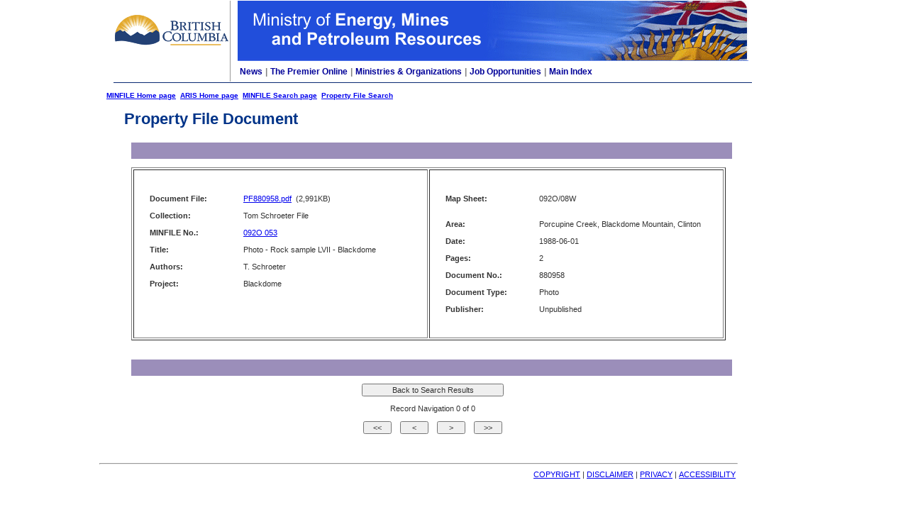

--- FILE ---
content_type: text/html; charset=utf-8
request_url: https://propertyfile.gov.bc.ca/showDocument.aspx?docno=880958
body_size: 4810
content:


<!DOCTYPE html>
<html>
<head id="Head1"><title>
	Property File
</title><meta name="GENERATOR" content="Microsoft Visual Studio .NET 7.1"><meta name="CODE_LANGUAGE" content="Visual Basic .NET 7.1"><meta name="vs_defaultClientScript" content="JavaScript"><meta name="vs_targetSchema" content="http://schemas.microsoft.com/intellisense/ie5"><meta name="description"><meta name="keywords"><link rel="apple-touch-icon" sizes="57x57" href="Content/icons/apple-icon-57x57.png" /><link rel="apple-touch-icon" sizes="60x60" href="Content/icons/apple-icon-60x60.png" /><link rel="apple-touch-icon" sizes="72x72" href="Content/icons/apple-icon-72x72.png" /><link rel="apple-touch-icon" sizes="76x76" href="Content/icons/apple-icon-76x76.png" /><link rel="apple-touch-icon" sizes="114x114" href="Content/icons/apple-icon-114x114.png" /><link rel="apple-touch-icon" sizes="120x120" href="Content/icons/apple-icon-120x120.png" /><link rel="apple-touch-icon" sizes="144x144" href="Content/icons/apple-icon-144x144.png" /><link rel="apple-touch-icon" sizes="152x152" href="Content/icons/apple-icon-152x152.png" /><link rel="apple-touch-icon" sizes="180x180" href="Content/icons/apple-icon-180x180.png" /><link rel="icon" type="image/png" sizes="192x192" href="Content/icons/android-icon-192x192.png" /><link rel="icon" type="image/png" sizes="32x32" href="Content/icons/favicon-32x32.png" /><link rel="icon" type="image/png" sizes="96x96" href="Content/icons/favicon-96x96.png" /><link rel="icon" type="image/png" sizes="16x16" href="Content/icons/favicon-16x16.png" /><link rel="icon" type="image/png" href="Content/icons/favicon.ico" /><meta name="msapplication-TileColor" content="#ffffff"><meta name="msapplication-TileImage" content="~/Content/icons/ms-icon-144x144.png"><meta name="theme-color" content="#ffffff"><link rel="stylesheet" href="inc/Styles.css" type="text/css" /><link rel="stylesheet" href="inc/CodingCard.css" type="text/css" /><link rel="stylesheet" href="inc/StylesP.css" type="text/css"/><link rel="stylesheet" href="//code.jquery.com/ui/1.12.1/themes/base/jquery-ui.css" />
    <script type="Text/Javascript" src="Scripts/jquery-3.2.1.js"></script>
    <script type="Text/Javascript" src="Scripts/jquery-ui-1.12.1.js"></script>

    <script src="inc/Format.js" type="Text/Javascript"></script>

    <script src="inc/Tools.js" type="Text/Javascript"></script>

    <script src="inc/xmlrecordsetlight.js" type="Text/Javascript"></script>

    <script type="text/javascript">
        function ctrl_shift_ns() {
            var bRet = true;
            if (event.ctrlKey && event.shiftKey && event.keyCode == 14)	// ctrl_shift_n
            {
                window.location.assign("document.aspx?fileid=-1");
                bRet = false;
            }
            else if (event.ctrlKey && event.shiftKey && event.keyCode == 19) // ctrl_shift_s
            {
                //var strSaveButtonClientID;
                var btn = document.getElementById(strSaveButtonClientID);
                btn.click();
                bRet = false;
            }

            return bRet;
        }
        document.onkeypress = ctrl_shift_ns;
    </script>
    <script type="text/javascript">
        //How frequently to check for session expiration in milliseconds
        var sess_pollInterval = 60000;  //check once per minute

        //set timeout in minutes, see web.config for value
        var sess_expirationMinutes = 60;

        //set amount of time in minutes to wait before displaying an inactivity warning
        var sess_warningMinutes = 55;
        var sess_intervalID;
        var sess_lastActivity;

        function initSession() {
            sess_lastActivity = new Date();
            sessSetInterval();
            $(document).bind('keypress.session', function (ed, e) {
                sessKeyPressed(ed, e);
            });
        }
        function sessSetInterval() {
            sess_intervalID = setInterval('sessInterval()', sess_pollInterval);
        }
        function sessClearInterval() {
            clearInterval(sess_intervalID);
        }
        function sessKeyPressed(ed, e) {
            sess_lastActivity = new Date();
        }
        function sessLogOut() {
            window.location.href = 'Search.aspx';
        }
        function sessInterval() {
            var now = new Date();
            //get milliseconds of differneces
            var diff = now - sess_lastActivity;
            //get minutes between differences
            var diffMins = (diff / 1000 / 60);
            if (diffMins >= (sess_warningMinutes)) {
                //warn before expiring
                //stop the timer
                sessClearInterval();
                //prompt for attention
                var active = confirm('Your session will expire in ' + (sess_expirationMinutes - sess_warningMinutes) + ' minutes (as of ' + now.toTimeString() + '), press OK to remain logged in ' + 'or press Cancel to log off. \nIf you are logged off any changes will be lost.');
                if (active == true) {

                    now = new Date();
                    diff = now - sess_lastActivity;
                    diffMins = (diff / 1000 / 60);
                    if (diffMins > sess_expirationMinutes) {
                        sessLogOut();
                    }
                    else {
                        initSession();
                        sessSetInterval();
                        sess_lastActivity = new Date();
                    }
                }
                else {
                    sessLogOut();
                }
            }
        }
        
</script>
</head>
<body>
    <form name="frmPage" method="post" action="./default.aspx?page=showdocument&amp;d=251223074112&amp;docno=880958" id="frmPage">
<input type="hidden" name="__VIEWSTATE" id="__VIEWSTATE" value="/wEPDwUKMTc4OTg0MzgxNg9kFgQCAQ9kFgICGg8WAh4EVGV4dAU/[base64]/D+1jadpbLy3IRd3i3OfTTw5gE0fFioIAUYn9SAQ==" />

<input type="hidden" name="__VIEWSTATEGENERATOR" id="__VIEWSTATEGENERATOR" value="CA0B0334" />
<input type="hidden" name="__EVENTVALIDATION" id="__EVENTVALIDATION" value="/wEdAAZD/2OHG8SYJYwvBUG3lvhjToCHxxUEbuf2r/ev6blBRr58KcZ6uwAt4yJiddkQUuEGrXlMaCL8CUn7RgLx4vUbslafqXQ09UL9PF8BG+aFlEVh4DAutbbS0qh6H84E5V76n68jYHbF3KWlViG/P91VdyfWNxsoTxtKooXEH0wHiw==" />

        

<div >
    <table class="header">
        <tr>
            <td>
                <table border="0" cellpadding="0" cellspacing="0" style="width: 341px; height: 79px; border-top-style: none; border-bottom: gray thin; border-right-style: none; border-left-style: none;">
                    <tr>
                        <td>
                            <img src="images/logo_bcgov.gif"/>
                        </td>
                        <td background="images/greyline_pixel.gif" style="height: 46px; width: 1px;">
                            <img src="images/_.gif" width="1" height="46" /></td>
                        <td>
                            <img src="images/_.gif" width="10" height="46" /></td>
                        <td>
                            <img src="images/EMPR_banner.gif" alt="Ministry of Energy and Mines" />
                        </td>
                    </tr>
                    <tr>
                        <td style="width: 519px; height: 21px;"></td>
                        <td background="images/greyline_pixel.gif" style="height: 21px; width: 30px;">
                            <img src="images/_.gif" width="1" height="21" />
                        </td>
                        <td>
                            <img src="images/_.gif" width="10" height="21" />
                        </td>
                        <td style="font: bold 12px Arial; height: 21px; color: Gray">
                            <table>
                                <tr>
                                    <td style="font: bold 12px Arial; height: 21px; color: #000099"><a href="http://www.news.gov.bc.ca/" style="text-decoration: none; color: #000099;">News</a></td>
                                    <td style="height: 21px; color: Gray">| </td>
                                    <td style="font: bold 12px Arial; height: 21px; color: #000099"><a href="http://www.gov.bc.ca/premier/" style="text-decoration: none; color: #000099;">The Premier Online</a></td>
                                    <td style="height: 21px; color: Gray">| </td>
                                    <td style="font: bold 12px Arial; height: 21px; color: #000099"><a href="http://www.gov.bc.ca/ministries/" style="text-decoration: none; color: #000099;">Ministries &amp; Organizations</a></td>
                                    <td style="height: 21px; color: Gray">| </td>
                                    <td style="font: bold 12px Arial; height: 21px; color: #000099"><a href="http://www.employment.gov.bc.ca/" style="text-decoration: none; color: #000099;">Job Opportunities</a></td>
                                    <td style="height: 21px; color: Gray">| </td>
                                    <td style="font: bold 12px Arial; height: 21px; color: #000099"><a href="http://www.gov.bc.ca/main_index/" style="text-decoration: none; color: #000099;">Main Index</a></td>
                                </tr>
                            </table>
                        </td>                        
                    </tr>
                </table>
            </td>
        </tr>
    </table>
    <div style="FONT: bold 10px Arial; margin:10px 0px 0px 10px;">
        <a href="https://www2.gov.bc.ca/gov/content?id=4AFF9349E99448C198394D5425104F55">MINFILE Home page</a>&nbsp;
        <a href="https://www2.gov.bc.ca/gov/content?id=BB21FF391EBA4E7280EA3E92DE6487D2">ARIS Home page</a>&nbsp;
        <a href="https://minfile.gov.bc.ca/searchbasic.aspx" >MINFILE Search page</a>&nbsp;
        <a href="search.aspx" >Property File Search</a>
    </div>
</div>        
        
        <div id="divContainer" style="width:1000px; ">
            <div id="divMenu" style="display:none;">
                
            </div>
            <div id="divContent" style="display:block;margin-left:20px;width:900px;">
                

<div style="text-align:left;">
    <h1>Property File Document</h1>
</div>
<div style="text-align:left; padding-left:25px; padding-right:28px;">
    
    <table class="docDetailBorderBar" >
        <tr>
            <td class="lnavTitleHeader" valign="middle">&nbsp;</td>            
        </tr>
    </table>
    
    <span id="_ctl29_lblMessage" style="color:Red;"></span>
    <br>
    <table border="1" width="99%">
        <tr style="vertical-align:top;">
            <td style="padding:15px 0px 0px 0px; text-align:left; width:50%;">
                <table class="docDetail textNormal">
                    <tr>
                        <td width="105px"></td>
                        <td></td>
                    </tr>
                    <tr>
                        <td class="docDetailLabel">
                            <span id="_ctl29_lblDocumentFile">Document File:</span></td>
                        <td >
                            <a id="_ctl29_hylViewElecDoc" href="http://propertyfile.gov.bc.ca/reports/PF880958.pdf" target="_blank">PF880958.pdf</a>&nbsp;
							<span id="_ctl29_lblDocSize">(2,991KB)</span></td>
                    </tr>
                    <tr>
                        <td class="docDetailLabel">
                            <span id="_ctl29_lblCollection">Collection:</span></td>
                        <td >
                            <span id="_ctl29_lblCollectionV">Tom Schroeter File</span></td>
                    </tr>
                    <tr>
                        <td class="docDetailLabel">
                            <span id="_ctl29_lblMinfileNo">MINFILE No.:</span></td>
                        <td >
                            <span id="_ctl29_lblMinfileNoV"><a href="http://minfile.gov.bc.ca/summary.aspx?minfilno=092O  053" target="_blank">092O  053</a><br/></span></td>
                    </tr>
                    <tr>
                        <td class="docDetailLabel">
                            <span id="_ctl29_lblTitle">Title:</span></td>
                        <td >
                            <span id="_ctl29_lblTitleV">Photo - Rock sample LVII - Blackdome</span></td>
                    </tr>
                    <tr>
                        <td class="docDetailLabel">
                            <span id="_ctl29_lblAuthors">Authors:</span></td>
                        <td >
                            <span id="_ctl29_lblAuthorsV">T. Schroeter</span></td>
                    </tr>
                    <tr>
                        <td class="docDetailLabel">
                            <span id="_ctl29_lblProject">Project:</span></td>
                        <td >
                            <span id="_ctl29_lblProjectV">Blackdome</span></td>
                    </tr>

                    <tr>
                        <td width="105px"></td>
                        <td></td>
                    </tr>
                </table>
            </td>
            <td style="padding:15px 0px 15px 0px; text-align:left; width:50%;">
                <table class="docDetail textNormal">
                    <tr>
                        <td width="105px"></td>
                        <td></td>
                    </tr>
                    <tr>
                        <td class="docDetailLabel">
                            <span id="_ctl29_lblNTSMapSheet">Map Sheet:</span></td>
                        <td>
                            <span id="_ctl29_lblNTSMapSheetV">092O/08W</span></td>
                    </tr>
                    <tr>
                        <td class="docDetailLabel">
                            </td>
                        <td>
                            <span id="_ctl29_lblMapscaleV"></span></td>
                    </tr>
                    <tr>
                        <td class="docDetailLabel">
                            <span id="_ctl29_lblMiningDivision">Area:</span></td>
                        <td >
                            <span id="_ctl29_lblMiningDivisionV">Porcupine Creek, Blackdome Mountain, Clinton</span></td>
                    </tr>
                    <tr>
                        <td class="docDetailLabel">
                            <span id="_ctl29_lblDate">Date:</span></td>
                        <td >
                            <span id="_ctl29_lblDateV">1988-06-01</span></td>
                    </tr>
                    <tr>
                        <td class="docDetailLabel">
                            <span id="_ctl29_lblPages">Pages:</span></td>
                        <td >
                            <span id="_ctl29_lblPagesV">2</span></td>
                    </tr>
                    <tr>
                        <td class="docDetailLabel">
                            <span id="_ctl29_lblDocumentNo">Document No.:</span></td>
                        <td>
                            <span id="_ctl29_lblDocumentNoV">880958</span></td>
                    </tr>
                    <tr>
                        <td class="docDetailLabel">
                            <span id="_ctl29_lblDocumentType">Document Type:</span></td>
                        <td >
                            <span id="_ctl29_lblDocumentTypeV">Photo</span></td>
                    </tr>
                    <tr>
                        <td class="docDetailLabel">
                            <span id="_ctl29_lblPublisher">Publisher:</span></td>
                        <td >
                            <span id="_ctl29_lblPublisherV">Unpublished</span></td>
                    </tr>

                    <tr>
                        <td width="105px"></td>
                        <td></td>
                    </tr>
                </table>
            </td>
        </tr>
    </table>
    <br>
    <table class="docDetailBorderBar" >
        <tr>
            <td class="lnavTitleHeader" valign="middle">&nbsp;</td>            
        </tr>
    </table>
</div>
<p style="text-align:center;">
    <input type="submit" name="_ctl29:btnBack" value="Back to Search Results" id="_ctl29_btnBack" style="width:200px;" />
</p>
<p style="text-align:center;">
    <span id="_ctl29_lblRecNavTitle">Record Navigation  0 of 0</span><br /><br />
    <input type="submit" name="_ctl29:btnFirst" value="&lt;&lt;" id="_ctl29_btnFirst" style="background-color:;width:40px;" />&nbsp; &nbsp; 
    <input type="submit" name="_ctl29:btnPrev" value="&lt;" id="_ctl29_btnPrev" style="background-color:;width:40px;" />&nbsp; &nbsp; 
    <input type="submit" name="_ctl29:btnNext" value=">" id="_ctl29_btnNext" style="background-color:;width:40px;" />&nbsp; &nbsp; 
    <input type="submit" name="_ctl29:btnLast" value=">>" id="_ctl29_btnLast" style="background-color:;width:40px;" />
</p>
<p ></p>
<br/>
            </div>
        </div>      
        
        

<div style="display:inline-block; text-align:center;">
    <br>
    <hr style="clear:both;" />

    <table style="width: 900px">
        <tr>
            <td style="text-align:right;">
                <a href="http://www.gov.bc.ca/com/copyright.html" style="font-size: 8pt; font-family: Arial, Sans-Serif;">COPYRIGHT</a> | 
                <a href="http://www.gov.bc.ca/com/disclaimer.html" style="font-size: 8pt; font-family: Arial, Sans-Serif;">DISCLAIMER</a> | 
                <a href="http://www.gov.bc.ca/com/privacy.html" style="font-size: 8pt; font-family: Arial, Sans-Serif;">PRIVACY</a> | 
                <a href="http://www.gov.bc.ca/com/accessibility.html" style="font-size: 8pt; font-family: Arial, Sans-Serif;">ACCESSIBILITY</a>
            </td>
        </tr>
    </table>
</div>

        
    </form>
</body>

</html>


--- FILE ---
content_type: text/css
request_url: https://propertyfile.gov.bc.ca/inc/Styles.css
body_size: 1508
content:
body{
	font-family: Verdana, Arial, Helvetica, sans-serif;
	font-size: 11px;
    color:black;
    background-color:white;
    
    max-width:1000px;
    margin:auto;    

    /*border-style:solid;
    border-width:1px;*/
}

h1{
    /*[top] [right] [bottom] [left]*/
    margin:10px 0px 0px 10px;
    padding:5px;
    font-family:Arial;
    font-size:22px;
    font-weight:bold;    
    color: #003388; 
    /*text-align: right*/
}

/* Main Content Styles*/
.textNormal, select, input, textarea, body {
	font-family: Verdana, Arial, Helvetica, sans-serif;
	font-size: 11px;
	color: #333333;
	}
.textNormalBold {
	font-family: Verdana, Arial, Helvetica, sans-serif;
	font-size: 11px;
	color: #000000;
	font-weight: bold;
	}
.textNormalRed {
	font-family: Verdana, Arial, Helvetica, sans-serif;
	font-size: 11px;
	color: #ff0000;
	}
.textNormalRedBold {
	font-family: Verdana, Arial, Helvetica, sans-serif;
	font-size: 11px;
	font-weight: bold;
	color: #ff0000;
	}
.textNormalTitle {
	font-family: Verdana, Arial, Helvetica, sans-serif;
	font-size: 13px;
	font-weight: bold;
	color: #333333;
	}
.textSmall {
	font-family: Verdana, Arial, Helvetica, sans-serif;
	font-size: 9px;
	color: #333333;
	}
.breadcrumb {
	font-family: Verdana, Arial, Helvetica, sans-serif;
	font-size: 10px;
	color: #666666;
	}

.labelBold {
	font-family: Verdana, Arial, Helvetica, sans-serif;
	font-size: 11px;
	color: #000000;
	font-weight: bold;
	vertical-align: middle;
	}

.tblTitle {
	border-color: #9C3100;
	border-style: none;
	background-color: #9B8EBA;    
    padding-right:5px;
    margin-top:25px;
    width:100%;
    text-align:right;
    height:20px;    
    position: relative;
	}

.tblTitle a{
    color:white;
	font-size: 11px;
	font-weight: bold;
	text-decoration: none;   
    position: absolute;
    bottom: 4px;    
    right:5px; 
}

/*upper portion of left side menu*/
.menuHeader{
    display:inline-block;
    margin:0px;
    padding:0px;
    width:164px;
    border-width:0px;
    background-color:#336699;
    height:130px;
    border-style:solid;
    border-right-width:1px;
}
.menuHeader a{
    background-color:#336699;
    padding-left:15px;
}
.menuHeader a:hover{
    color:yellow;
    font-weight:bold;
}


.menuBar div ul li{
    text-align:left;   
}

.menuBar a{
	font-family: Arial, Helvetica, sans-serif;
	font-size: 10px;
	font-weight: bold;
	color: white;
	text-decoration: none;
    padding-right:5px;
}
.menuBar a:hover{
	color:deepskyblue;
}

div.menu{    
    width: 163px;
    margin-top:5px;
    margin-bottom:15px; 
    margin-left:1px;        
}

ul.menu{
    list-style:none;
    margin:2px;
    padding:2px;
    padding-top:25px;
    padding-bottom:15px;
}

div.menu a{
    width:150px;
    color: #336690;
    display: block;    
    text-decoration: none;
    font-family: Arial, Helvetica, sans-serif;
    font-size:11px;
    font-weight: bold;
    height:16px;        
}
div.menu a:hover {
    color:white;
    background-color: #336690;
}

.item-has-children:hover ul{    
    display:block;
}

ul.sub-menu{    
    border:0px;
    margin:0px;
    padding:0px;       
    display:none;
}
ul.sub-menu li{  
    list-style:none; 
}
ul.sub-menu a{    
    width:145px;
    padding:0px; 
    margin-left:10px;
}



.tab {
	font: 11px Arial;
	font-weight: bold;
	color: #333333;
	}
	
.errorMessage {
	font-family: Verdana, Arial, Helvetica, sans-serif;
	font-size: 11px;
	color:Red;
	}


/* header styles */
.header{
    display:inline-block;
    border-style:solid; 
    border-width:0px; 
    border-bottom-width:1px; 
    border-color:#0A2972; 
    padding:0px; 
    margin:0px;
    border-spacing: 0px;
    font-family:Arial;
    font-size:10px;
    width:1000px;
}
.header a:hover{
    cursor:hand;    
}
.headerLeft{

    vertical-align:bottom; 
    font-weight:bold; 
    width:700px;
    padding-bottom:10px;
    padding-left:10px;
}
.headerRight{

    text-align:right; 
    vertical-align:bottom; 
    font-weight:normal; 
    padding-bottom:10px;
    padding-right:10px;
}
.headerGraphic{
    height:60px;
    border-style:solid; 
    border-width:0px; 
    border-color:#0A2972; 
    border-right-width:1px; 
    padding:0px; 
    margin:0px;
    border-spacing: 0px;
}

/* footer styles */
.footer {	
	color: #404040;

    border-style:solid; 
    border-width: 1px 0px 0px 0px;     
    border-color:black; 

    padding:0px; 
    margin:0px;
    border-spacing: 0px;

    width:1000px;
    background-color:white;
    margin-top:10px;
	}
.footerLeft{

}
.footerRight1{
    border-width:0px;
    text-align:center;
    
}
.footerRight2{    
    border-width: 0px 0px 0px 1px;     
    border-style:solid;
    border-color:black;
    text-align:center;    
}


div.SearchContents {
    padding-top:20px;
    width:750px;
    align-content:center;
    align-items:center;
    text-align:center;
}

td.scLabel{

    width:100px;
    font-size:9px;
    font-weight:bold;
    text-align:left; 
    white-space: nowrap;
}
td.scValue{
    width:200px;
    /*font-weight:bold;*/
}


/* showDocument  */

.docDetail{
    border-spacing: 0px 0px 0px 50px;    
    width:99%;      
}

.docDetailLabel{
    padding:5px 5px 5px 20px;
    vertical-align:text-top;
    font-weight:bold;        
}
.docDetail td{
    padding:5px 5px 5px 20px;
    vertical-align:text-top;    
}

/*cellspacing="0" cellpadding="0" width="99%" border="0"*/
.docDetailBorderBar {
	border-color: #9C3100;
	border-style: none;
	background-color: #9B8EBA;
    padding-right:5px;
    margin-top:15px;
    width:100%;
    text-align:right;
    height:20px;    
    position: relative;
}


.tableProjInfo,.tableProjInfoHead {
	font-size: 11px;
	color: #333333;
	}
.tableProjInfoHead {
	color: white;
	background-color: #336699;
	font-weight: bold;
}
.tableProjInfoHead > *{
    padding-left:5px;
}


.tblDocDetails{
    padding:0;
    margin:0; 
}
.tblDocDetails>tbody>tr{    
    
}
.tblDocDetails>tbody>tr>td{
    padding-top:5px;
    padding-right:10px;
    padding-left:5px;
}

--- FILE ---
content_type: application/javascript
request_url: https://propertyfile.gov.bc.ca/inc/xmlrecordsetlight.js
body_size: 2583
content:
// ///////////////////////////////////////////////////////////////
// =========================================================================
//
// the xml recordset light version
// Date:		August 22, 2006
// Created by:	Yi Zhang
// 
//  Version 3.1                                
// =========================================================================
//SQL sample: select clientid, firstname, lastname, createddate from client for xml auto
//xml sample: 
//<client clientid="1" firstname="Jun" lastname="Yang" createddate="2006-06-28T12:58:00" />
//<client clientid="2" firstname="Taha" lastname="Ismail" createddate="2000-06-22T00:00:00" />
//<client clientid="3" firstname="Spot" lastname="Test" createddate="2006-07-07T11:44:00" />
//<client clientid="4" firstname="Rhodora" lastname="De Chavez" createddate="2006-07-26T11:30:00" />
//<client clientid="5" firstname="Jing" lastname="Zhang" createddate="2006-07-26T12:03:00" />
//<client clientid="6" firstname="Antonio" lastname="Pavi" createddate="2006-07-26T12:17:00" />
//<client clientid="7" firstname="Antonio" lastname="Esquillo" createddate="2006-07-26T15:25:00" />
//<client clientid="8" firstname="Jesus Antonio" lastname="Pavi" createddate="2006-07-26T15:36:00" />
//<client clientid="11" firstname="Edgardo" lastname="Maglanque" createddate="2006-07-26T16:05:00" />
//<client clientid="12" firstname="Daniel Boone" lastname="Calud" createddate="2006-07-26T16:12:00" />        
// ///////////////////////////////////////////////////////////////
//SQL read XML sample
//DECLARE @idoc int
//DECLARE @doc varchar(1000)
//SET @doc ='
//<ROOT>
//<client clientid="1" firstname="Jun" lastname="Yang" createddate="2006-06-28T12:58:00" />
//</ROOT>
//'
//--Create an internal representation of the XML document.
//EXEC sp_xml_preparedocument @idoc OUTPUT, @doc
//-- Execute a SELECT statement that uses the OPENXML rowset provider.
//SELECT * FROM OPENXML (@idoc, '/ROOT/client',1)
            //WITH (clientid  int, firstname varchar(20), lastname varchar(20), createddate datetime)
//EXEC sp_xml_removedocument @idoc

// CLASS Recordset EXPOSES THE FOLLOWING INTERFACE:

// columns()                          returns table (2-dimensional array) of column names, types, and maxlengths

// EXAMPLE XML RECORDSET DOCUMENT

// setup new function on string object
String.prototype.trim = function() { return this.replace(/^\s+|\s+$/, ''); }
String.prototype.ltrim = function () { return this.replace(/^\s+/, ''); }
String.prototype.rtrim = function () { return this.replace(/\s+$/, ''); }
String.prototype.isNumeric = function () { 	var IsNumber = false; if( this.search(/[^0-9.]/g) == -1 ){ IsNumber = true; } return IsNumber; }

function Recordset() {
	this.tablename;
	this.columns;
	this.rows;
	this.deletedrows;
	this.maxid;
	this.load = rs_xml_init;
	this.currentRecord = 0;
	this.recordCount  = 0;
	
	// move record, return -1 if error or not found
	this.moveFirst = rs_mv_first;
	this.movePrevious = rs_mv_prev;
	this.moveNext = rs_mv_next;
	this.moveLast = rs_mv_last;
	this.moveTo = rs_mv_to;
	
	// find a record
	this.filter = '';
	this.rs_seek_Index = 0;
	this.seekFirst = rs_seek_first;	
	this.seekNext = rs_seek_next;
	
	// management data value
	this.addRow = rs_add_row;
	this.getValue = rs_get_value;
	this.setValue = rs_set_value;
	this.deleteRow = rs_delete_row;
	
	this.xmlData = rs_get_xmldata;
	
	// 
	if ( Recordset.arguments.length > 0 )
	{
		this.load( Recordset.arguments[0] );
	}
 
	// _row_id: row index
	// _row_status: unchanged, addnew, deleted, changed
}

function rs_get_value(fieldname)
{
	var strResult = '';
	if ( this.currentRecord > -1 )
	{
		strResult = this.rows[this.currentRecord][fieldname];
	}	
	return strResult;
}

function rs_set_value(fieldname, value)
{
	if ( this.currentRecord > -1 )
	{
		this.rows[this.currentRecord][fieldname] = value;
		if ( this.rows[this.currentRecord]['row_status'] != 'addnew' )
		{
			this.rows[this.currentRecord]['row_status'] = 'changed';
		}
	}	

}

function rs_add_row()
{
	var i;
	var attrs = new Array();
	
	for ( i = 0; i < this.columns.length; i++ )
	{
		attrs[this.columns[i]] = '';
	}
	// assign a uniqe number to _row_id for the new record
	this.maxid ++;
	attrs['_row_id'] = this.maxid;
	attrs['_row_status'] = 'addnew';
	this.rows.push(attrs);
	this.currentRecord = this.rows.length - 1;
	this.recordCount = this.rows.length;
}

function rs_delete_row()
{
	var attrs;
	if (rs_delete_row.arguments.length > 0 )
	{
		this.seekFirst('_row_id = ' + rs_delete_row.arguments[0].toString());
	}
	
	if ( this.currentRecord > -1 )
	{
		if ( this.rows[this.currentRecord]['_row_status'] != 'addnew' )
		{
			attrs = this.rows.splice(this.currentRecord, 1);
			attrs[0]['_row_status'] = 'deleted';
			this.deletedrows.push(attrs[0]);
			this.currentRecord = ( this.currentRecord < this.rows.length ) ? this.currentRecord : -1;
		}
	}	
	this.recordCount = this.rows.length;
}

function rs_xml_init(xmlStr) 
{
	
/*
	var obj_xml_doc = new ActiveXObject("Msxml2.DOMDocument");
	try
	{
		obj_xml_doc = new ActiveXObject("Msxml2.DOMDocument");
		
		obj_xml_doc(xmlStr);
		
	}
	catch(e)
	{
		obj_xml_parser = new window.ActiveXObject("Msxml2.XMLParser.2.6");
	}	
*/
	this.columns = new Array();
	this.rows = new Array();
	this.deletedrows = new Array();
	
	var i, j;
	var strTemp;
	var arrRows, arrCols, arrTemp;

	xmlStr = xmlStr.trim();
		
	i = xmlStr.indexOf('<') + 1;
	j = xmlStr.indexOf(' ');
	if ( i > -1 && j > -1 && j > i )
	{
		this.tablename = xmlStr.slice(i, j);
	}
	
	//var arrRows = xmlStr.split(/\s*<[a-z\d]+\s+|\s+\/>\s*/);
	var arrRows = xmlStr.split(/\s*<[a-z\d]+\s+|\s*\/>\s*/i)
	//var arrRows = xmlStr.split(/\s*\/>/);
	
	this.columns.push('_row_id'); // add row_id field start from 0
	this.columns.push('_row_status'); // add row_status field
	
	for ( i = 0; i < arrRows.length; i++ )	// loop for rows
	{
		var attrs = new Array();
		
		strTemp = arrRows[i];

		//strTemp = strTemp.replace('<' + this.tablename, '');
		//strTemp = strTemp.trim();

		if ( strTemp != '' )
		{
			arrCols = strTemp.split('" ');
			
			// assign _row_id = i and row_status = unchanged;	addnew, deleted, changed
			attrs['_row_id'] = i;
			attrs['_row_status'] = 'unchanged';
			
			// parse column data
			for( j = 0; j < arrCols.length; j++ )	// loop for columns
			{
				strTemp = arrCols[j];
				if( strTemp != '' )
				{
					arrTemp = strTemp.split('=');
					if( arrTemp.length > 1 )
					{
						attrs[arrTemp[0]] = arrTemp[1].replace(/"/g, '');
						
						if ( i == 0 ) // only create column list for the first row
						{
							this.columns.push(arrTemp[0]);
						}
					}
				}
			}
			
			this.maxid = i;
			this.rows.push(attrs);
		}		
		
	}
	this.recordCount = this.rows.length;
}

function rs_get_xmldata()
{
	var strXmlData = ''
	var i, j;
	for ( i = 0; i < this.rows.length; i++ )
	{
		strXmlData += '<' + this.tablename;
		for ( j = 0; j < this.columns.length; j++ )
		{
			strXmlData += ' ' + this.columns[j] + '="' + this.rows[i][this.columns[j]] + '"';
		}
		strXmlData += '/>\n';
	}

	for ( i = 0; i < this.deletedrows.length; i++ )
	{
		strXmlData += '<' + this.tablename;
		for ( j = 0; j < this.columns.length; j++ )
		{
			strXmlData += ' ' + this.columns[j] + '="' + this.deletedrows[i][this.columns[j]] + '"';
		}
		strXmlData += '/>\n';
	}	
	return strXmlData;
}

function rs_mv_first() 
{
	this.currentRecord = 0;
}

function rs_mv_prev() 
{
	this.currentRecord = (this.currentRecord == 0) ? - 1 : this.currentRecord - 1;
}

function rs_mv_next() 
{
	this.currentRecord = (this.currentRecord == this.rows.length - 1) ? -1 : this.currentRecord + 1;
}

function rs_mv_last() 
{
	this.currentRecord = this.rows.length - 1;
}

function rs_mv_to(idx) 
{
	this.currentRecord = (idx < this.rows.length) ? idx : -1;
}

function rs_seek_first(strfilter)
{
	this.filter = strfilter.trim();
	this.moveFirst();
	this.rs_seek_Index = 0;
	return this.seekNext();
}

function rs_seek_next()
{
	if ( this.filter != '' && this.filter.indexOf('=') > -1 )
	{
		var key = this.filter.split(/\s*=\s*/)[0];
		var value = this.filter.split(/\s*=\s*/)[1];
		//value = value.replace(/^\'+|^\"+|\'+$|\"+$/, "");

		value = value.replace(/^'+/, '');
		value = value.replace(/'+$/, '');
		
		value = value.replace(/^"+/, '');
		value = value.replace(/"+$/, '');
		
		for ( var i = this.currentRecord + this.rs_seek_Index; i < this.rows.length; i++ )
		{
			if ( this.rows[i][key] == value )
			{
				break;
			}
		}
		
		this.rs_seek_Index = 1;
		this.currentRecord = ( i >= this.rows.length ) ? -1 : i; 

	}
}



--- FILE ---
content_type: application/javascript
request_url: https://propertyfile.gov.bc.ca/inc/Tools.js
body_size: 1346
content:
//==============================================================================
// Tool.js
// Created by:	Yi
// Date:		October 19, 2006
// Functions:
// 1. readHttpString( ... )
//		u = url string, 
//		c = client object, 
//		o = option integer = 2 return Dom object else return text string, 
//		b = callback function, 
//		m = call method,
//		l = user name,
//		p = password
// 2. readHttpStringA(...) asynchronous call
//==============================================================================

var obj_xh_xmlhttp;
var obj_xh_xmlhttp_client;
var obj_xh_option;	// 1 = text, 2 = xml dom object;

function readHttpStringA(u, c, o, b, m, l, p)
{
	if ( !obj_xh_xmlhttp ) xh_init();
	obj_client = c;
	if ( !o )
		obj_xh_option = 1;
	else
		obj_xh_option = o;
	xh_openurl(m, u, true, l, p, b);

}

function readHttpString(u, c, o, b, m, l, p)
{
	if ( !obj_xh_xmlhttp ) xh_init();
	obj_client = c;
	if ( !o )
		obj_xh_option = 1;
	else
		obj_xh_option = o;
	xh_openurl(m, u, false, l, p, b);
	return obj_client;
}

function xh_init()
{
	obj_xh_xmlhttp = false;
    if ( window.XMLHttpRequest ) 
    {
	    // branch for native XMLHttpRequest object
    	try 
    	{
			obj_xh_xmlhttp = new XMLHttpRequest();
        } 
        catch(e) 
        {
			obj_xh_xmlhttp = false;
        }
    } 
    else
    { 
	    // branch for IE/Windows ActiveX version
		if ( window.ActiveXObject ) 
		{
       		try {
        		obj_xh_xmlhttp = new ActiveXObject("Msxml2.XMLHTTP");
      		} 
      		catch ( e ) 
      		{
        		try 
        		{
          			obj_xh_xmlhttp = new ActiveXObject("Microsoft.XMLHTTP");
        		} 
        		catch ( e ) 
        		{
          			obj_xh_xmlhttp = false;
        		}
			}
		}
    }
}

function xh_openurl(bstrMethod, bstrUrl, varAsync, bstrUser, bstrPassword, objcallbackfunction)
{
	try 
	{
		window.status = bstrUrl;
		obj_xh_xmlhttp.open(( ! bstrMethod ) ? 'GET' : bstrMethod, bstrUrl, varAsync, bstrUser, bstrPassword);
		obj_xh_xmlhttp.onreadystatechange = ( ! objcallbackfunction ) ? xh_processReqChange : objcallbackfunction;
		obj_xh_xmlhttp.send( null );
	}
	catch( e )
	{
		alert(e)
	}
}

function xh_processReqChange() 
{
    // 0 = uninitialized; 1 = loading; 2 = loaded; 3 = interactive; 4 = complete;
    if (obj_xh_xmlhttp.readyState == 4) 
    {	      		
		window.status = '';
		// 404 for "Not Found" or 200 for "OK"
        if (obj_xh_xmlhttp.status == 200) {
			if (obj_xh_option == 2 )
				obj_client = obj_xh_xmlhttp.responseXML;		
			else
    			try 
    			{
					obj_client.value = obj_xh_xmlhttp.responseText;
				} 
				catch(e) 
				{
					obj_client = obj_xh_xmlhttp.responseText;
				}
	    } 
        else 
        {
            window.status = obj_xh_xmlhttp.statusText;
        }
    }
}

//==========================================================
//	get_Radio_Value(arrObjRadio) return radio value if selected else ''
	
//==========================================================
function get_Radio_Value(arrObjRadio)
{
	var rad_val = '';
	if ( !arrObjRadio.length )
	{
		rad_val = arrObjRadio.value;
	}
	else
	{	
		for (var i=0; i < arrObjRadio.length; i++)
		{
			if (arrObjRadio[i].checked)
			{
				rad_val = arrObjRadio[i].value;
				break;
			}
		}
	}
	return rad_val;
}

function toggleDiv(objDiv, objEvent, objImg)
{
	if( objDiv.style.display == 'block' )
	{
		objDiv.style.display = "none"
		//objDiv.style.overflow = hidden;
	}
	else
	{
		objDiv.style.display = "block";
	}
	
	return false;
}

function xmlDecode(str)
{
	str = str.replace(/&lt;/ig, '<');
	str = str.replace(/&gt;/ig, '>');
	str = str.replace(/&amp;/ig, '&');
	str = str.replace(/&apos;/ig, '\'');
	str = str.replace(/&quot;/ig, '"');
	return str;
}

function regExEscapCode(strValue)
{
	strValue = strValue.replace(/\(/g, "\\(");
	strValue = strValue.replace(/\)/g, "\\)");
	strValue = strValue.replace(/\[/g, "\\[");
	strValue = strValue.replace(/\]/g, "\\]");
	strValue = strValue.replace(/\#/g, "\\#");
	strValue = strValue.replace(/\*/g, "\\*");
	return strValue;
}        


--- FILE ---
content_type: application/javascript
request_url: https://propertyfile.gov.bc.ca/inc/Format.js
body_size: 944
content:
//accept only the characters as specified in the variable 'sChars'
function ChkChars(oField, e, sChars){
	var key;
	var keychar;

	if (window.event)
		key = window.event.keyCode;
	else if (e)
		key = e.which;
	else
		return true;

	keychar = String.fromCharCode(key);
	keychar = keychar.toLowerCase();
	sChars = sChars.toLowerCase();

	if ( (key==null) || (key==0) || (key==8) || (key==9) || (key==13) || (key==27) ) // control keys
		return true;

	if ((sChars.indexOf(keychar) > -1))
		return true;
	else
		return false;
}

//accept only the number of characters specified in iMax
function maxChar(oField, iMax){
	if (oField.value.length > iMax){
		return false;
	} else {
		return true;
	}
}

// Functions used by Calling Card NAD calculations IGN

// Make sure we don't surpass a given max field size
function zero_lead(string, maxsize)
    {
    var s = ""
    var c = ""
    var pad = maxsize - string.length

    if (pad > 0)
        for (i = 0; i < pad; i++)
            s = s + "0"

    for (i = 0; i < string.length; i++)
        s = s + string.charAt(i)

    for (i = 0; i < string.length; i++)
        {
        c = string.charAt(i)
        if (c < "0" || c > "9")
            s = ""
        if (c < "0" || c > "9")
            s = string
        }

    return s
    }

// Remove any leading or trailing spaces    
function trim(string)
    {
    var i
    var max = 0
    var s = ""
    var c
    var last = " "

    for (i = 0; i < string.length; i++)
        if (string.charAt(i) != " ")
            max = i + 1;

    for (i = 0; i < max; i++)
        {
        c = string.charAt(i)
        if (c == "'")
            c = "`"
        if (c != " " || last != " ")
            s = s + c
        last = c
        }

    return s
    }
 
// is the input string a number between min and max
function isNumber(string,min,max)
	{
	if (!isDigits(string))
		return false

	var stringv = parseInt(string,10)

	if ((stringv < min) || (stringv > max))
	return false

	return true
	}

// Check to see if input is a digit
function isDigits(string)
	{
	for (var i = 0; i < string.length; i++)
		if (string.charAt(i) < "0" || string.charAt(i) > '9')
			return false
	return true
	}

function myParseInt(text)
	{
	if (text == "")
		return 0
	else
		return parseInt(text,10)
	}

//	
function radio_off (field)
    {
    for (var ir = 0; ir < field.length; ir++)
        {
	if (field[ir].checked == true)
	    return false
        }
    return true
    }
    
function radio_value (field)
    {
    for (var ir = 0; ir < field.length; ir++)
        {
	if (field[ir].checked == true)
	    return field[ir].value
        }
    return ""
    }
